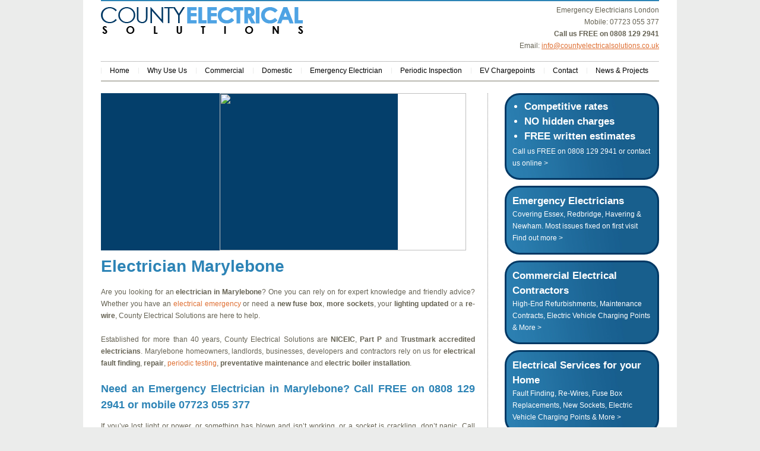

--- FILE ---
content_type: text/html; charset=UTF-8
request_url: http://www.countyelectricalsolutions.co.uk/electrician-marylebone/
body_size: 11315
content:
<!DOCTYPE html>
<html lang="en-US">
<head>
<meta charset="UTF-8" />
<title>Electrician Marylebone | County Electrical Solutions</title>
<link rel="profile" href="http://gmpg.org/xfn/11" />
<link rel="stylesheet" type="text/css" media="all" href="/wp-content/themes/build/style.css" />
<link rel="stylesheet" type="text/css" media="all" href="/wp-content/themes/build/style2.css" />
<link rel="pingback" href="http://www.countyelectricalsolutions.co.uk/xmlrpc.php" />
<link rel="shortcut icon" href="http://www.countyelectricalsolutions.co.uk/wp-content/themes/build/images/favicon.ico" />
<meta name='robots' content='index, follow, max-image-preview:large, max-snippet:-1, max-video-preview:-1' />

	<!-- This site is optimized with the Yoast SEO plugin v22.3 - https://yoast.com/wordpress/plugins/seo/ -->
	<title>Electrician Marylebone | County Electrical Solutions</title>
	<meta name="description" content="Are you looking for an electrician in Marylebone? One you can rely on for expert knowledge and friendly advice? Call County Electrical Solutions." />
	<link rel="canonical" href="https://www.countyelectricalsolutions.co.uk/electrician-marylebone/" />
	<meta property="og:locale" content="en_US" />
	<meta property="og:type" content="article" />
	<meta property="og:title" content="Electrician Marylebone | County Electrical Solutions" />
	<meta property="og:description" content="Are you looking for an electrician in Marylebone? One you can rely on for expert knowledge and friendly advice? Call County Electrical Solutions." />
	<meta property="og:url" content="https://www.countyelectricalsolutions.co.uk/electrician-marylebone/" />
	<meta property="og:site_name" content="County Electrical Solutions" />
	<meta property="article:modified_time" content="2013-08-06T17:22:13+00:00" />
	<meta name="twitter:label1" content="Est. reading time" />
	<meta name="twitter:data1" content="3 minutes" />
	<script type="application/ld+json" class="yoast-schema-graph">{"@context":"https://schema.org","@graph":[{"@type":"WebPage","@id":"https://www.countyelectricalsolutions.co.uk/electrician-marylebone/","url":"https://www.countyelectricalsolutions.co.uk/electrician-marylebone/","name":"Electrician Marylebone | County Electrical Solutions","isPartOf":{"@id":"http://www.countyelectricalsolutions.co.uk/#website"},"datePublished":"2013-08-06T16:55:39+00:00","dateModified":"2013-08-06T17:22:13+00:00","description":"Are you looking for an electrician in Marylebone? One you can rely on for expert knowledge and friendly advice? Call County Electrical Solutions.","breadcrumb":{"@id":"https://www.countyelectricalsolutions.co.uk/electrician-marylebone/#breadcrumb"},"inLanguage":"en-US","potentialAction":[{"@type":"ReadAction","target":["https://www.countyelectricalsolutions.co.uk/electrician-marylebone/"]}]},{"@type":"BreadcrumbList","@id":"https://www.countyelectricalsolutions.co.uk/electrician-marylebone/#breadcrumb","itemListElement":[{"@type":"ListItem","position":1,"name":"Home","item":"http://www.countyelectricalsolutions.co.uk/"},{"@type":"ListItem","position":2,"name":"Electrician Marylebone"}]},{"@type":"WebSite","@id":"http://www.countyelectricalsolutions.co.uk/#website","url":"http://www.countyelectricalsolutions.co.uk/","name":"County Electrical Solutions","description":"Electricians Essex","potentialAction":[{"@type":"SearchAction","target":{"@type":"EntryPoint","urlTemplate":"http://www.countyelectricalsolutions.co.uk/?s={search_term_string}"},"query-input":"required name=search_term_string"}],"inLanguage":"en-US"}]}</script>
	<!-- / Yoast SEO plugin. -->


<link rel='dns-prefetch' href='//www.countyelectricalsolutions.co.uk' />
<link rel="alternate" type="application/rss+xml" title="County Electrical Solutions &raquo; Feed" href="http://www.countyelectricalsolutions.co.uk/feed/" />
<link rel="alternate" type="application/rss+xml" title="County Electrical Solutions &raquo; Comments Feed" href="http://www.countyelectricalsolutions.co.uk/comments/feed/" />
<link rel="alternate" title="oEmbed (JSON)" type="application/json+oembed" href="http://www.countyelectricalsolutions.co.uk/wp-json/oembed/1.0/embed?url=http%3A%2F%2Fwww.countyelectricalsolutions.co.uk%2Felectrician-marylebone%2F" />
<link rel="alternate" title="oEmbed (XML)" type="text/xml+oembed" href="http://www.countyelectricalsolutions.co.uk/wp-json/oembed/1.0/embed?url=http%3A%2F%2Fwww.countyelectricalsolutions.co.uk%2Felectrician-marylebone%2F&#038;format=xml" />
<style id='wp-img-auto-sizes-contain-inline-css' type='text/css'>
img:is([sizes=auto i],[sizes^="auto," i]){contain-intrinsic-size:3000px 1500px}
/*# sourceURL=wp-img-auto-sizes-contain-inline-css */
</style>
<style id='wp-emoji-styles-inline-css' type='text/css'>

	img.wp-smiley, img.emoji {
		display: inline !important;
		border: none !important;
		box-shadow: none !important;
		height: 1em !important;
		width: 1em !important;
		margin: 0 0.07em !important;
		vertical-align: -0.1em !important;
		background: none !important;
		padding: 0 !important;
	}
/*# sourceURL=wp-emoji-styles-inline-css */
</style>
<style id='wp-block-library-inline-css' type='text/css'>
:root{--wp-block-synced-color:#7a00df;--wp-block-synced-color--rgb:122,0,223;--wp-bound-block-color:var(--wp-block-synced-color);--wp-editor-canvas-background:#ddd;--wp-admin-theme-color:#007cba;--wp-admin-theme-color--rgb:0,124,186;--wp-admin-theme-color-darker-10:#006ba1;--wp-admin-theme-color-darker-10--rgb:0,107,160.5;--wp-admin-theme-color-darker-20:#005a87;--wp-admin-theme-color-darker-20--rgb:0,90,135;--wp-admin-border-width-focus:2px}@media (min-resolution:192dpi){:root{--wp-admin-border-width-focus:1.5px}}.wp-element-button{cursor:pointer}:root .has-very-light-gray-background-color{background-color:#eee}:root .has-very-dark-gray-background-color{background-color:#313131}:root .has-very-light-gray-color{color:#eee}:root .has-very-dark-gray-color{color:#313131}:root .has-vivid-green-cyan-to-vivid-cyan-blue-gradient-background{background:linear-gradient(135deg,#00d084,#0693e3)}:root .has-purple-crush-gradient-background{background:linear-gradient(135deg,#34e2e4,#4721fb 50%,#ab1dfe)}:root .has-hazy-dawn-gradient-background{background:linear-gradient(135deg,#faaca8,#dad0ec)}:root .has-subdued-olive-gradient-background{background:linear-gradient(135deg,#fafae1,#67a671)}:root .has-atomic-cream-gradient-background{background:linear-gradient(135deg,#fdd79a,#004a59)}:root .has-nightshade-gradient-background{background:linear-gradient(135deg,#330968,#31cdcf)}:root .has-midnight-gradient-background{background:linear-gradient(135deg,#020381,#2874fc)}:root{--wp--preset--font-size--normal:16px;--wp--preset--font-size--huge:42px}.has-regular-font-size{font-size:1em}.has-larger-font-size{font-size:2.625em}.has-normal-font-size{font-size:var(--wp--preset--font-size--normal)}.has-huge-font-size{font-size:var(--wp--preset--font-size--huge)}.has-text-align-center{text-align:center}.has-text-align-left{text-align:left}.has-text-align-right{text-align:right}.has-fit-text{white-space:nowrap!important}#end-resizable-editor-section{display:none}.aligncenter{clear:both}.items-justified-left{justify-content:flex-start}.items-justified-center{justify-content:center}.items-justified-right{justify-content:flex-end}.items-justified-space-between{justify-content:space-between}.screen-reader-text{border:0;clip-path:inset(50%);height:1px;margin:-1px;overflow:hidden;padding:0;position:absolute;width:1px;word-wrap:normal!important}.screen-reader-text:focus{background-color:#ddd;clip-path:none;color:#444;display:block;font-size:1em;height:auto;left:5px;line-height:normal;padding:15px 23px 14px;text-decoration:none;top:5px;width:auto;z-index:100000}html :where(.has-border-color){border-style:solid}html :where([style*=border-top-color]){border-top-style:solid}html :where([style*=border-right-color]){border-right-style:solid}html :where([style*=border-bottom-color]){border-bottom-style:solid}html :where([style*=border-left-color]){border-left-style:solid}html :where([style*=border-width]){border-style:solid}html :where([style*=border-top-width]){border-top-style:solid}html :where([style*=border-right-width]){border-right-style:solid}html :where([style*=border-bottom-width]){border-bottom-style:solid}html :where([style*=border-left-width]){border-left-style:solid}html :where(img[class*=wp-image-]){height:auto;max-width:100%}:where(figure){margin:0 0 1em}html :where(.is-position-sticky){--wp-admin--admin-bar--position-offset:var(--wp-admin--admin-bar--height,0px)}@media screen and (max-width:600px){html :where(.is-position-sticky){--wp-admin--admin-bar--position-offset:0px}}

/*# sourceURL=wp-block-library-inline-css */
</style><style id='global-styles-inline-css' type='text/css'>
:root{--wp--preset--aspect-ratio--square: 1;--wp--preset--aspect-ratio--4-3: 4/3;--wp--preset--aspect-ratio--3-4: 3/4;--wp--preset--aspect-ratio--3-2: 3/2;--wp--preset--aspect-ratio--2-3: 2/3;--wp--preset--aspect-ratio--16-9: 16/9;--wp--preset--aspect-ratio--9-16: 9/16;--wp--preset--color--black: #000000;--wp--preset--color--cyan-bluish-gray: #abb8c3;--wp--preset--color--white: #ffffff;--wp--preset--color--pale-pink: #f78da7;--wp--preset--color--vivid-red: #cf2e2e;--wp--preset--color--luminous-vivid-orange: #ff6900;--wp--preset--color--luminous-vivid-amber: #fcb900;--wp--preset--color--light-green-cyan: #7bdcb5;--wp--preset--color--vivid-green-cyan: #00d084;--wp--preset--color--pale-cyan-blue: #8ed1fc;--wp--preset--color--vivid-cyan-blue: #0693e3;--wp--preset--color--vivid-purple: #9b51e0;--wp--preset--gradient--vivid-cyan-blue-to-vivid-purple: linear-gradient(135deg,rgb(6,147,227) 0%,rgb(155,81,224) 100%);--wp--preset--gradient--light-green-cyan-to-vivid-green-cyan: linear-gradient(135deg,rgb(122,220,180) 0%,rgb(0,208,130) 100%);--wp--preset--gradient--luminous-vivid-amber-to-luminous-vivid-orange: linear-gradient(135deg,rgb(252,185,0) 0%,rgb(255,105,0) 100%);--wp--preset--gradient--luminous-vivid-orange-to-vivid-red: linear-gradient(135deg,rgb(255,105,0) 0%,rgb(207,46,46) 100%);--wp--preset--gradient--very-light-gray-to-cyan-bluish-gray: linear-gradient(135deg,rgb(238,238,238) 0%,rgb(169,184,195) 100%);--wp--preset--gradient--cool-to-warm-spectrum: linear-gradient(135deg,rgb(74,234,220) 0%,rgb(151,120,209) 20%,rgb(207,42,186) 40%,rgb(238,44,130) 60%,rgb(251,105,98) 80%,rgb(254,248,76) 100%);--wp--preset--gradient--blush-light-purple: linear-gradient(135deg,rgb(255,206,236) 0%,rgb(152,150,240) 100%);--wp--preset--gradient--blush-bordeaux: linear-gradient(135deg,rgb(254,205,165) 0%,rgb(254,45,45) 50%,rgb(107,0,62) 100%);--wp--preset--gradient--luminous-dusk: linear-gradient(135deg,rgb(255,203,112) 0%,rgb(199,81,192) 50%,rgb(65,88,208) 100%);--wp--preset--gradient--pale-ocean: linear-gradient(135deg,rgb(255,245,203) 0%,rgb(182,227,212) 50%,rgb(51,167,181) 100%);--wp--preset--gradient--electric-grass: linear-gradient(135deg,rgb(202,248,128) 0%,rgb(113,206,126) 100%);--wp--preset--gradient--midnight: linear-gradient(135deg,rgb(2,3,129) 0%,rgb(40,116,252) 100%);--wp--preset--font-size--small: 13px;--wp--preset--font-size--medium: 20px;--wp--preset--font-size--large: 36px;--wp--preset--font-size--x-large: 42px;--wp--preset--spacing--20: 0.44rem;--wp--preset--spacing--30: 0.67rem;--wp--preset--spacing--40: 1rem;--wp--preset--spacing--50: 1.5rem;--wp--preset--spacing--60: 2.25rem;--wp--preset--spacing--70: 3.38rem;--wp--preset--spacing--80: 5.06rem;--wp--preset--shadow--natural: 6px 6px 9px rgba(0, 0, 0, 0.2);--wp--preset--shadow--deep: 12px 12px 50px rgba(0, 0, 0, 0.4);--wp--preset--shadow--sharp: 6px 6px 0px rgba(0, 0, 0, 0.2);--wp--preset--shadow--outlined: 6px 6px 0px -3px rgb(255, 255, 255), 6px 6px rgb(0, 0, 0);--wp--preset--shadow--crisp: 6px 6px 0px rgb(0, 0, 0);}:where(.is-layout-flex){gap: 0.5em;}:where(.is-layout-grid){gap: 0.5em;}body .is-layout-flex{display: flex;}.is-layout-flex{flex-wrap: wrap;align-items: center;}.is-layout-flex > :is(*, div){margin: 0;}body .is-layout-grid{display: grid;}.is-layout-grid > :is(*, div){margin: 0;}:where(.wp-block-columns.is-layout-flex){gap: 2em;}:where(.wp-block-columns.is-layout-grid){gap: 2em;}:where(.wp-block-post-template.is-layout-flex){gap: 1.25em;}:where(.wp-block-post-template.is-layout-grid){gap: 1.25em;}.has-black-color{color: var(--wp--preset--color--black) !important;}.has-cyan-bluish-gray-color{color: var(--wp--preset--color--cyan-bluish-gray) !important;}.has-white-color{color: var(--wp--preset--color--white) !important;}.has-pale-pink-color{color: var(--wp--preset--color--pale-pink) !important;}.has-vivid-red-color{color: var(--wp--preset--color--vivid-red) !important;}.has-luminous-vivid-orange-color{color: var(--wp--preset--color--luminous-vivid-orange) !important;}.has-luminous-vivid-amber-color{color: var(--wp--preset--color--luminous-vivid-amber) !important;}.has-light-green-cyan-color{color: var(--wp--preset--color--light-green-cyan) !important;}.has-vivid-green-cyan-color{color: var(--wp--preset--color--vivid-green-cyan) !important;}.has-pale-cyan-blue-color{color: var(--wp--preset--color--pale-cyan-blue) !important;}.has-vivid-cyan-blue-color{color: var(--wp--preset--color--vivid-cyan-blue) !important;}.has-vivid-purple-color{color: var(--wp--preset--color--vivid-purple) !important;}.has-black-background-color{background-color: var(--wp--preset--color--black) !important;}.has-cyan-bluish-gray-background-color{background-color: var(--wp--preset--color--cyan-bluish-gray) !important;}.has-white-background-color{background-color: var(--wp--preset--color--white) !important;}.has-pale-pink-background-color{background-color: var(--wp--preset--color--pale-pink) !important;}.has-vivid-red-background-color{background-color: var(--wp--preset--color--vivid-red) !important;}.has-luminous-vivid-orange-background-color{background-color: var(--wp--preset--color--luminous-vivid-orange) !important;}.has-luminous-vivid-amber-background-color{background-color: var(--wp--preset--color--luminous-vivid-amber) !important;}.has-light-green-cyan-background-color{background-color: var(--wp--preset--color--light-green-cyan) !important;}.has-vivid-green-cyan-background-color{background-color: var(--wp--preset--color--vivid-green-cyan) !important;}.has-pale-cyan-blue-background-color{background-color: var(--wp--preset--color--pale-cyan-blue) !important;}.has-vivid-cyan-blue-background-color{background-color: var(--wp--preset--color--vivid-cyan-blue) !important;}.has-vivid-purple-background-color{background-color: var(--wp--preset--color--vivid-purple) !important;}.has-black-border-color{border-color: var(--wp--preset--color--black) !important;}.has-cyan-bluish-gray-border-color{border-color: var(--wp--preset--color--cyan-bluish-gray) !important;}.has-white-border-color{border-color: var(--wp--preset--color--white) !important;}.has-pale-pink-border-color{border-color: var(--wp--preset--color--pale-pink) !important;}.has-vivid-red-border-color{border-color: var(--wp--preset--color--vivid-red) !important;}.has-luminous-vivid-orange-border-color{border-color: var(--wp--preset--color--luminous-vivid-orange) !important;}.has-luminous-vivid-amber-border-color{border-color: var(--wp--preset--color--luminous-vivid-amber) !important;}.has-light-green-cyan-border-color{border-color: var(--wp--preset--color--light-green-cyan) !important;}.has-vivid-green-cyan-border-color{border-color: var(--wp--preset--color--vivid-green-cyan) !important;}.has-pale-cyan-blue-border-color{border-color: var(--wp--preset--color--pale-cyan-blue) !important;}.has-vivid-cyan-blue-border-color{border-color: var(--wp--preset--color--vivid-cyan-blue) !important;}.has-vivid-purple-border-color{border-color: var(--wp--preset--color--vivid-purple) !important;}.has-vivid-cyan-blue-to-vivid-purple-gradient-background{background: var(--wp--preset--gradient--vivid-cyan-blue-to-vivid-purple) !important;}.has-light-green-cyan-to-vivid-green-cyan-gradient-background{background: var(--wp--preset--gradient--light-green-cyan-to-vivid-green-cyan) !important;}.has-luminous-vivid-amber-to-luminous-vivid-orange-gradient-background{background: var(--wp--preset--gradient--luminous-vivid-amber-to-luminous-vivid-orange) !important;}.has-luminous-vivid-orange-to-vivid-red-gradient-background{background: var(--wp--preset--gradient--luminous-vivid-orange-to-vivid-red) !important;}.has-very-light-gray-to-cyan-bluish-gray-gradient-background{background: var(--wp--preset--gradient--very-light-gray-to-cyan-bluish-gray) !important;}.has-cool-to-warm-spectrum-gradient-background{background: var(--wp--preset--gradient--cool-to-warm-spectrum) !important;}.has-blush-light-purple-gradient-background{background: var(--wp--preset--gradient--blush-light-purple) !important;}.has-blush-bordeaux-gradient-background{background: var(--wp--preset--gradient--blush-bordeaux) !important;}.has-luminous-dusk-gradient-background{background: var(--wp--preset--gradient--luminous-dusk) !important;}.has-pale-ocean-gradient-background{background: var(--wp--preset--gradient--pale-ocean) !important;}.has-electric-grass-gradient-background{background: var(--wp--preset--gradient--electric-grass) !important;}.has-midnight-gradient-background{background: var(--wp--preset--gradient--midnight) !important;}.has-small-font-size{font-size: var(--wp--preset--font-size--small) !important;}.has-medium-font-size{font-size: var(--wp--preset--font-size--medium) !important;}.has-large-font-size{font-size: var(--wp--preset--font-size--large) !important;}.has-x-large-font-size{font-size: var(--wp--preset--font-size--x-large) !important;}
/*# sourceURL=global-styles-inline-css */
</style>

<style id='classic-theme-styles-inline-css' type='text/css'>
/*! This file is auto-generated */
.wp-block-button__link{color:#fff;background-color:#32373c;border-radius:9999px;box-shadow:none;text-decoration:none;padding:calc(.667em + 2px) calc(1.333em + 2px);font-size:1.125em}.wp-block-file__button{background:#32373c;color:#fff;text-decoration:none}
/*# sourceURL=/wp-includes/css/classic-themes.min.css */
</style>
<link rel='stylesheet' id='blankslate-style-css' href='http://www.countyelectricalsolutions.co.uk/wp-content/themes/build/style.css?ver=6.9' type='text/css' media='all' />
<script type="text/javascript" src="http://www.countyelectricalsolutions.co.uk/wp-includes/js/jquery/jquery.min.js?ver=3.7.1" id="jquery-core-js"></script>
<script type="text/javascript" src="http://www.countyelectricalsolutions.co.uk/wp-includes/js/jquery/jquery-migrate.min.js?ver=3.4.1" id="jquery-migrate-js"></script>
<link rel="https://api.w.org/" href="http://www.countyelectricalsolutions.co.uk/wp-json/" /><link rel="alternate" title="JSON" type="application/json" href="http://www.countyelectricalsolutions.co.uk/wp-json/wp/v2/pages/214" /><link rel="EditURI" type="application/rsd+xml" title="RSD" href="http://www.countyelectricalsolutions.co.uk/xmlrpc.php?rsd" />
<meta name="generator" content="WordPress 6.9" />
<link rel='shortlink' href='http://www.countyelectricalsolutions.co.uk/?p=214' />





 
<style type="text/css">
body{background-color:#ebeceb; }
a, a:visited{color:#df7034;}
h1, h2, h3, h4, h5, h6, h1 a, h1 a:visited, h2 a, h2 a:visited, h3 a, h3 a:visited, h4 a, h4 a:visited, h5 a, h5 a:visited, h6 a, h6 a:visited, span.tblue,
span.tblue a, span.tblue a:visited, span.tblue2, .name-testi .user
{color:#2d84b6 !important}
#searchresult .post h3 a, .current-menu-parent .current-menu-item a, .current_page_parent .current_page_item a{color:#2d84b6 !important;}
#top{border-top:solid 2px #2d84b6;}
code{border-left:solid 5px #2d84b6;}
#topnav ul li.current_page_item a, #topnav ul li.current-menu-item a,  #topnav-full ul li.current_page_item a, #topnav-full ul li.current-menu-item a{border-top:solid 3px #2d84b6;}
.current_page_parent a, .current-menu-item a, .current-menu-parent a{border-top:solid 3px #2d84b6; padding-top:4px !important;}
#topnav ul li.current_page_item ul li a, #topnav ul li.current-menu-item ul li a,
#topnav ul li ul li.current_page_item a, #topnav ul li ul li.current-menu-item a,
#topnav-full ul li.current_page_item ul li a, #topnav-full ul li.current-menu-item ul li a, 
#topnav-full ul li ul li.current_page_item a, #topnav-full ul li ul li.current-menu-item a {border-top:0px !important;}
#sideright ul li.recentcomments a, #sideright ul li.recentcomments a:visited,
.boxslideshow a, .boxslideshow a:visited, .wp-pagenavi a:hover, .wp-pagenavi span.current 
{color:#df7034 !important;}
#header-inner h1.pagetitle{color:#444133 !important;}
.pagination a{color:#656253; }
.pagination .current{color:#df7034;}


.s3sliderImage div {background-color:#000;}
</style>
<!--[if IE 6]>
<script src="http://www.countyelectricalsolutions.co.uk/wp-content/themes/build/js/DD_belatedPNG.js"></script>
<script>
  DD_belatedPNG.fix('img');
</script>
<![endif]--> 



<script>
  (function(i,s,o,g,r,a,m){i['GoogleAnalyticsObject']=r;i[r]=i[r]||function(){
  (i[r].q=i[r].q||[]).push(arguments)},i[r].l=1*new Date();a=s.createElement(o),
  m=s.getElementsByTagName(o)[0];a.async=1;a.src=g;m.parentNode.insertBefore(a,m)
  })(window,document,'script','//www.google-analytics.com/analytics.js','ga');
  ga('create', 'UA-43657524-1', 'countyelectricalsolutions.co.uk');
  ga('send', 'pageview');
</script>


</head>

<body>

<div id="wrapper">
	<div id="container">
		<div id="top">
									<div id="logoimage">
				<a href="http://www.countyelectricalsolutions.co.uk/"><img src="http://www.countyelectricalsolutions.co.uk/wp-content/themes/build/images/logo.png" alt="" width="341" height="45" style="margin-top:10px;" /></a>
			</div>


			<div style="float: right; text-align: right">



<div style="padding-top:5px">
Emergency Electricians London<br />
Mobile: 07723 055 377<br />
<b>Call us FREE on 0808 129 2941</b><br />
Email: <a href="mailto:info@countyelectricalsolutions.co.uk">info@countyelectricalsolutions.co.uk</a>
</div>



			</div>

			


	

		</div><!-- end #top -->

		<div id="topnavigation">
		
							
			<div id="topnav-full">
				<div id="myslidemenu" class="jqueryslidemenu">
									<ul id="menu-top-menu" class="menu">
<li id="menu-item-40" class="menu-item menu-item-type-post_type menu-item-object-page menu-item-home page_item page-item-4 menu-item-40"><a href="http://www.countyelectricalsolutions.co.uk/">Home</a></li>
<li id="menu-item-39" class="menu-item menu-item-type-post_type menu-item-object-page menu-item-39"><a href="http://www.countyelectricalsolutions.co.uk/why-use-us/">Why Use Us</a></li>
<li id="menu-item-38" class="menu-item menu-item-type-post_type menu-item-object-page menu-item-38"><a href="http://www.countyelectricalsolutions.co.uk/commercial/">Commercial</a></li>
<li id="menu-item-37" class="menu-item menu-item-type-post_type menu-item-object-page menu-item-37"><a href="http://www.countyelectricalsolutions.co.uk/domestic/">Domestic</a></li>
<li id="menu-item-36" class="menu-item menu-item-type-post_type menu-item-object-page menu-item-36"><a href="http://www.countyelectricalsolutions.co.uk/emergency-electrician/">Emergency Electrician</a></li>
<li id="menu-item-35" class="menu-item menu-item-type-post_type menu-item-object-page menu-item-35"><a href="http://www.countyelectricalsolutions.co.uk/periodic-inspection/">Periodic Inspection</a></li>
<li id="menu-item-453" class="menu-item menu-item-type-post_type menu-item-object-page menu-item-453"><a href="http://www.countyelectricalsolutions.co.uk/electric-vehicle-chargepoint-installation/">EV Chargepoints</a></li>
<li id="menu-item-34" class="menu-item menu-item-type-post_type menu-item-object-page menu-item-34"><a href="http://www.countyelectricalsolutions.co.uk/contact/">Contact</a></li>
<li id="menu-item-33" class="menu-item menu-item-type-post_type menu-item-object-page menu-item-33"><a href="http://www.countyelectricalsolutions.co.uk/news-projects/">News &#038; Projects</a></li>
</ul>										  
									</div>
			</div><!-- end #topnav -->

					</div><!-- end #topnavigation -->
															



<div id="content">
	<div id="content-left">
		<div id="maintext">




<div style="width: 500px; background-color: #043F6B; clear: both; height: 265px;"><div style="float: left; width:160px; padding:20px; color:#fff;"><p><span style="font-weight: bold; font-size:1.5em;"></span></p><p></p></div><div style="float: right; width: 300px;"><img src="" width="415" height="265" /></div></div>





<h1>Electrician Marylebone</h1>


						
			<div id="post-214" class="post-214 page type-page status-publish hentry">
				<div class="entry-content">

					<p style="text-align: justify;">Are you looking for an <strong>electrician in Marylebone</strong>? One you can rely on for expert knowledge and friendly advice? Whether you have an <a title="Emergency Electrician" href="http://www.countyelectricalsolutions.co.uk/emergency-electrician/">electrical emergency</a> or need a <strong>new fuse box</strong>, <strong>more sockets</strong>, your <strong>lighting updated</strong> or a <strong>re-wire</strong>, County Electrical Solutions are here to help.</p>
<p style="text-align: justify;">Established for more than 40 years, County Electrical Solutions are <strong>NICEIC</strong>, <strong>Part P</strong> and <strong>Trustmark</strong> <strong>accredited electricians</strong>. Marylebone homeowners, landlords, businesses, developers and contractors rely on us for <strong>electrical fault finding</strong>, <strong>repair</strong>, <a title="Periodic Inspection" href="http://www.countyelectricalsolutions.co.uk/periodic-inspection/">periodic testing</a>, <strong>preventative maintenance</strong> and <strong>electric boiler installation</strong>.</p>
<h3 style="text-align: justify;"><strong>Need an Emergency Electrician in Marylebone? Call FREE on 0808 129 2941 or mobile 07723 055 377 </strong></h3>
<p style="text-align: justify;">If you’ve lost light or power, or something has blown and isn’t working, or a socket is crackling, don’t panic. Call County Electrical Solutions and we’ll arrange an <a title="Emergency Electrician" href="http://www.countyelectricalsolutions.co.uk/emergency-electrician/">emergency electrician</a> call-out – at no extra charge – at a time that suits you. We work round the clock to ensure the safety of our customers and thanks to our extensive experience we’ll usually be able to <strong>fix most issues on the spot</strong>.</p>
<h3 style="text-align: justify;"><strong>Electrical Fault Finding in Marylebone </strong></h3>
<p style="text-align: justify;">Do you think there’s a <strong>fault with your electrics</strong>? Don’t hesitate to call County Electrical Solutions immediately. We’ll first reassure you on the phone and advise you on any safety measures you need to take. Then we’ll arrange a call-out at a time that’s convenient to you.</p>
<p style="text-align: justify;">Our Marylebone electricians are incredibly knowledgeable so will usually be able to <strong>detect and repair a fault on the first visit</strong>. They also carry an extensive range of parts on their vans which means <strong>no unnecessary waiting for parts</strong> to be ordered in.</p>
<p style="text-align: justify;">Preventative <strong>electrical maintenance</strong> and <a title="Periodic Inspection" href="http://www.countyelectricalsolutions.co.uk/periodic-inspection/">electrical testing and inspection</a> are also offered so that you can have peace of mind that your wiring and installations are safe and reduce the risk of the need for an emergency call out in the future.</p>
<h3 style="text-align: justify;"><strong>Domestic &amp; Commercial Electricians Marylebone </strong></h3>
<p style="text-align: justify;">We are accredited experts in all aspects of <strong>electrical design and installation</strong>. So whether you need a <strong>new lighting system</strong> planned for your home; are looking to automate various aspects such as lighting, heating and security measures; would like to get some <strong>power installed in the garden</strong> or outbuildings or have an <strong>integrated audio visual</strong> and home cinema system on your wish list, we can help. Take a look at some of our <a title="News &amp; Projects" href="http://www.countyelectricalsolutions.co.uk/news-projects/">recent projects</a> to get an idea of what we can do for you.</p>
<h3 style="text-align: justify;"><strong>Electric Boiler Installation Marylebone </strong></h3>
<p style="text-align: justify;">In Marylebone, electric boiler installation has become one of our most requested services by property owners and developers who want to install efficient and space saving alternatives to gas central and water heating in their properties.</p>
<p style="text-align: justify;">Electric boilers don’t need a flue so they are perfect for apartments and homes in Mayfair. Electric boiler installations are compatible with solar electricity and make for an economical solution. They are also compact and can be wall mounted which means they are excellent for smaller spaces.</p>
<p style="text-align: justify;">We repair and install <strong>Electromax</strong>, <strong>Trianco Aztec</strong> and <strong>Thermaflow electric boilers</strong> Marylebone wide. Please <a title="Contact" href="http://www.countyelectricalsolutions.co.uk/contact/">contact us</a> for your free written estimate and expert advice.</p>
<h3 style="text-align: justify;"><strong>Marylebone Electricians: Here to Help on 0808 129 2941 </strong></h3>
<p style="text-align: justify;">Homeowner, landlord, developer, contractor or business owner, we’re here to help. With more than 40 years’ experience, your peace of mind is guaranteed. <a title="Contact" href="http://www.countyelectricalsolutions.co.uk/contact/">Contact us</a> today for helpful advice, to book an appointment or to request a quote.</p>
														</div><!-- .entry-content -->
			</div><!-- #post-## -->
		
			<div id="comments">
</div>		
				
		</div><!-- end #maintext -->
	</div><!-- end #content-left -->
	
	<div id="content-right">
		<div id="sideright">

<div class="boxwrap"><a href="/contact/"><div class="box"><ul class="box_ul">
<li>Competitive rates</li>
<li>NO hidden charges</li>
<li>FREE written estimates</li>
</ul>Call us FREE on 0808 129 2941
or contact us online ></div></a></div><div class="boxwrap"><a href="/emergency-electrician/"><div class="box"><h5>Emergency Electricians</h5>Covering Essex, Redbridge, Havering & Newham. Most issues fixed on first visit
Find out more ></div></a></div><div class="boxwrap"><a href="/commercial/"><div class="box"><h5>Commercial Electrical Contractors</h5>High-End Refurbishments, Maintenance Contracts, Electric Vehicle Charging Points & More ></div></a></div><div class="boxwrap"><a href="/domestic/"><div class="box"><h5>Electrical Services for your Home</h5>Fault Finding, Re-Wires, Fuse Box 
Replacements, New Sockets, Electric Vehicle Charging Points & More ></div></a></div>


<blockquote>County Electrical Solutions are used by the school for reactive and preventative maintenance. They maintain all our building’s lights and power and nothing is too much trouble for them, they are a helpful and friendly company who take pride in their work and their prices remain consistent.<span style="color:#bfbfbf;font-weight:bold;font-size:2em;">&rdquo;</span><div style="clear:both;height:13px;"></div><span style="color:#bfbfbf;font-weight:bold;font-size:1.3em;">A Patel - School Building Manager</span>
</blockquote>
			<div class="widget-area" role="complementary">
			<ul>

			</ul>
		</div>		
		</div><!-- end #sideright -->
	</div><!-- end #content-right -->
	<div class="clr"></div><!-- end clear float -->
</div><!-- end #content -->

				<div id="footer">
<div id="footer-text">Copyright &copy; 2013-2023 <small>County Electrical Solutions Ltd. Unit 4 Asheton Farm, Tysea Hill, Stapleford Abbotts, Essex RM4 1JU  Freephone 0808 129 2941. Registered in England & Wales No. 06476990. VAT Reg. No. 924 8894 74</small>. All rights reserved.</div>



<div style="clear: both; padding-top: 10px;">
<div style="float: right; padding-left: 20px; padding-bottom: 15px;"><a target="x" href="https://www.facebook.com/CountyElectricalSolutionsLtd"><img src="/wp-content/themes/build/images/facebook.jpg" /></a></div>

<img src="/wp-content/themes/build/images/accreditations.jpg" /><div style="clear: both; height: 10px;"></div>



</div>



<br /><a href="http://www.countyelectricalsolutions.co.uk/page-sitemap.xml">Sitemap</a>

		</div><!-- end #footer -->


	</div><!-- end #container -->	0
</div><!-- end #wrapper -->	
<script type="speculationrules">
{"prefetch":[{"source":"document","where":{"and":[{"href_matches":"/*"},{"not":{"href_matches":["/wp-*.php","/wp-admin/*","/wp-content/uploads/*","/wp-content/*","/wp-content/plugins/*","/wp-content/themes/build/*","/*\\?(.+)"]}},{"not":{"selector_matches":"a[rel~=\"nofollow\"]"}},{"not":{"selector_matches":".no-prefetch, .no-prefetch a"}}]},"eagerness":"conservative"}]}
</script>
<script>
jQuery(document).ready(function($) {
var deviceAgent = navigator.userAgent.toLowerCase();
if (deviceAgent.match(/(iphone|ipod|ipad)/)) {
$("html").addClass("ios");
$("html").addClass("mobile");
}
if (deviceAgent.match(/(Android)/)) {
$("html").addClass("android");
$("html").addClass("mobile");
}
if (navigator.userAgent.search("MSIE") >= 0) {
$("html").addClass("ie");
}
else if (navigator.userAgent.search("Chrome") >= 0) {
$("html").addClass("chrome");
}
else if (navigator.userAgent.search("Firefox") >= 0) {
$("html").addClass("firefox");
}
else if (navigator.userAgent.search("Safari") >= 0 && navigator.userAgent.search("Chrome") < 0) {
$("html").addClass("safari");
}
else if (navigator.userAgent.search("Opera") >= 0) {
$("html").addClass("opera");
}
});
</script>
<script id="wp-emoji-settings" type="application/json">
{"baseUrl":"https://s.w.org/images/core/emoji/17.0.2/72x72/","ext":".png","svgUrl":"https://s.w.org/images/core/emoji/17.0.2/svg/","svgExt":".svg","source":{"concatemoji":"http://www.countyelectricalsolutions.co.uk/wp-includes/js/wp-emoji-release.min.js?ver=6.9"}}
</script>
<script type="module">
/* <![CDATA[ */
/*! This file is auto-generated */
const a=JSON.parse(document.getElementById("wp-emoji-settings").textContent),o=(window._wpemojiSettings=a,"wpEmojiSettingsSupports"),s=["flag","emoji"];function i(e){try{var t={supportTests:e,timestamp:(new Date).valueOf()};sessionStorage.setItem(o,JSON.stringify(t))}catch(e){}}function c(e,t,n){e.clearRect(0,0,e.canvas.width,e.canvas.height),e.fillText(t,0,0);t=new Uint32Array(e.getImageData(0,0,e.canvas.width,e.canvas.height).data);e.clearRect(0,0,e.canvas.width,e.canvas.height),e.fillText(n,0,0);const a=new Uint32Array(e.getImageData(0,0,e.canvas.width,e.canvas.height).data);return t.every((e,t)=>e===a[t])}function p(e,t){e.clearRect(0,0,e.canvas.width,e.canvas.height),e.fillText(t,0,0);var n=e.getImageData(16,16,1,1);for(let e=0;e<n.data.length;e++)if(0!==n.data[e])return!1;return!0}function u(e,t,n,a){switch(t){case"flag":return n(e,"\ud83c\udff3\ufe0f\u200d\u26a7\ufe0f","\ud83c\udff3\ufe0f\u200b\u26a7\ufe0f")?!1:!n(e,"\ud83c\udde8\ud83c\uddf6","\ud83c\udde8\u200b\ud83c\uddf6")&&!n(e,"\ud83c\udff4\udb40\udc67\udb40\udc62\udb40\udc65\udb40\udc6e\udb40\udc67\udb40\udc7f","\ud83c\udff4\u200b\udb40\udc67\u200b\udb40\udc62\u200b\udb40\udc65\u200b\udb40\udc6e\u200b\udb40\udc67\u200b\udb40\udc7f");case"emoji":return!a(e,"\ud83e\u1fac8")}return!1}function f(e,t,n,a){let r;const o=(r="undefined"!=typeof WorkerGlobalScope&&self instanceof WorkerGlobalScope?new OffscreenCanvas(300,150):document.createElement("canvas")).getContext("2d",{willReadFrequently:!0}),s=(o.textBaseline="top",o.font="600 32px Arial",{});return e.forEach(e=>{s[e]=t(o,e,n,a)}),s}function r(e){var t=document.createElement("script");t.src=e,t.defer=!0,document.head.appendChild(t)}a.supports={everything:!0,everythingExceptFlag:!0},new Promise(t=>{let n=function(){try{var e=JSON.parse(sessionStorage.getItem(o));if("object"==typeof e&&"number"==typeof e.timestamp&&(new Date).valueOf()<e.timestamp+604800&&"object"==typeof e.supportTests)return e.supportTests}catch(e){}return null}();if(!n){if("undefined"!=typeof Worker&&"undefined"!=typeof OffscreenCanvas&&"undefined"!=typeof URL&&URL.createObjectURL&&"undefined"!=typeof Blob)try{var e="postMessage("+f.toString()+"("+[JSON.stringify(s),u.toString(),c.toString(),p.toString()].join(",")+"));",a=new Blob([e],{type:"text/javascript"});const r=new Worker(URL.createObjectURL(a),{name:"wpTestEmojiSupports"});return void(r.onmessage=e=>{i(n=e.data),r.terminate(),t(n)})}catch(e){}i(n=f(s,u,c,p))}t(n)}).then(e=>{for(const n in e)a.supports[n]=e[n],a.supports.everything=a.supports.everything&&a.supports[n],"flag"!==n&&(a.supports.everythingExceptFlag=a.supports.everythingExceptFlag&&a.supports[n]);var t;a.supports.everythingExceptFlag=a.supports.everythingExceptFlag&&!a.supports.flag,a.supports.everything||((t=a.source||{}).concatemoji?r(t.concatemoji):t.wpemoji&&t.twemoji&&(r(t.twemoji),r(t.wpemoji)))});
//# sourceURL=http://www.countyelectricalsolutions.co.uk/wp-includes/js/wp-emoji-loader.min.js
/* ]]> */
</script>
</body>
</html>

--- FILE ---
content_type: text/css
request_url: http://www.countyelectricalsolutions.co.uk/wp-content/themes/build/style2.css
body_size: 4707
content:
.boxwrap {
	background-image: url(/wp-content/themes/build/images/box-background.jpg);
	border-radius: 25px;
	border-style: solid;
	border-color: #013864;
	border-width: 3px;
	padding-top: 10px;
	padding-left: 10px;
	padding-bottom: 0px;
	padding-right: 10px;
	margin-bottom: 10px;
}

.box_ul {
	font-size: 17px !important;
	font-weight: bold !important;
	margin: 0px;
	padding: 0px;
}
.box_ul li {
	padding: 0px !important;
	margin-bottom: 5px;
	margin-left: 20px !important;
	text-indent: none;
	list-style: disc;
}

.boxwrap p {
	padding: 0px;
	margin: 0px;
}


.boxwrap a {
	text-decoration: none !important;
	color: #fff !important;
}
.boxwrap h5 {
	margin: 0px !important;
	padding: 0px !important;
	color: #fff !important;
	font-size: 17px !important;
	font-weight: bold !important;
}

.jqueryslidemenu{
width: 100%;
}

.jqueryslidemenu ul{
margin: 0;
padding: 0;
list-style-type: none;
}

/*Top level list items*/
.jqueryslidemenu ul li{
position: relative;
display: inline;
float: left;
font-size:12px;
z-index:600!important;
}

/*Top level menu link items style*/
.jqueryslidemenu ul li a{
display: block;
padding: 7px 15px 6px 15px;
text-decoration: none;
}


.jqueryslidemenu ul li.current_page_item a{
padding: 4px 15px 6px 15px;
}

.jqueryslidemenu ul li.home a{
padding-left:0px;
}

* html .jqueryslidemenu ul li a{ /*IE6 hack to get sub menu links to behave correctly*/
display: inline-block;
}

.jqueryslidemenu ul li a:link, .jqueryslidemenu ul li a:visited{
color: white;
}

.jqueryslidemenu ul li a:hover{

}
	
/*1st sub level menu*/
.jqueryslidemenu ul li ul{
position: absolute;
left: 0px;
top:28px !important;
display: block;
visibility: hidden;
padding:0px !important;
padding-top:6px !important;

}


/*Sub level menu list items (undo style from Top level List Items)*/
.jqueryslidemenu ul li ul li{
display: list-item;
float:none;
}

/*All subsequent sub menu levels vertical offset after 1st level sub menu */
.jqueryslidemenu ul li ul li ul{
left: 191px !important;
top: -1px !important;
padding-top:0px !important;
border-top:solid 1px #888888;
}

/* Sub level menu links style */
.jqueryslidemenu ul li ul li a{
width: 160px; /*width of sub menus*/
padding: 6px 15px;
margin: 0;
border: 1px solid #888888;
border-top-width:0px;
background: #fff; /*background of tabs (default state)*/
}

.jqueryslidemenu ul li ul li li a{
border-width:0px 1px 1px 1px;
}

.jqueryslidemenu ul li ul li a:hover{ /*sub menus hover style*/
background-color:#fff;
}



.downarrowclass{
position: absolute;
top: 14px;
right: 16px;
}

.rightarrowclass{
position: absolute;
top: 10px;
right: 5px;
}

#slideflash{position:relative; height:340px; margin:0 auto; width:940px; z-index:200 !important;}
#slideshowHolder{top:0px;}
.ft-title{width:920px; padding:10px; position:relative}
* html .ft-title{width:930px; padding:10px; bottom:-1px !important; position:relative}/* ie 6 only */

.ft-prev, .ft-next { background-color: #000; padding: 0 10px; }
#ft-buttons-slideshowHolder { display:none;}



#s3slider { 
   width: 940px; /* important to be same as image width */ 
   height: 340px; /* important to be same as image height */
   position: relative; /* important */
   overflow: hidden; /* important */
}

#s3slider a.but, #s3slider a.but:visited{color:#fff; padding:4px 4px; background-color:#444; filter: alpha(opacity=90); opacity: 0.9; border:solid 2px #363637;}

#s3sliderContent {
   width: 940px; /* important to be same as image width or wider */
   position: absolute; /* important */
   top: 0; /* important */
   margin:0px ;/* important */
   list-style-type:none !important;
   
}

.s3sliderImage {
   float: left; /* important */
   position: relative; /* important */
   display: none; /* important */
   /*list-style-type:none !important;*/
}


.s3sliderImage div {
   position: absolute; /* important */
   right:0;
   top:0;
   font-size: 12px;
   padding:0;
   width: 390px;
   height:340px;
   padding:60px 30px 20px 30px;
   filter: alpha(opacity=60); /* here you can set the opacity of box with text */
   opacity: 0.6; /* here you can set the opacity of box with text */
   background-color: #000 !important;
   color: white;
   display: none; /* important */
   z-index:400;

   /*
       if you put
       top: 0; -> the box with text will be shown at the top of the image 
       if you put
       bottom: 0; -> the box with text will be shown at the bottom of the image
   */
}
.s3sliderImage div h1{font-size:50px; color:#fff;}

.clear {
   clear: both;
} 

--- FILE ---
content_type: text/plain
request_url: https://www.google-analytics.com/j/collect?v=1&_v=j102&a=389698926&t=pageview&_s=1&dl=http%3A%2F%2Fwww.countyelectricalsolutions.co.uk%2Felectrician-marylebone%2F&ul=en-us%40posix&dt=Electrician%20Marylebone%20%7C%20County%20Electrical%20Solutions&sr=1280x720&vp=1280x720&_u=IEBAAAABAAAAACAAI~&jid=214575320&gjid=769183340&cid=1608110605.1768641345&tid=UA-43657524-1&_gid=2144831104.1768641345&_r=1&_slc=1&z=875171432
body_size: -291
content:
2,cG-D27CFXSM6T